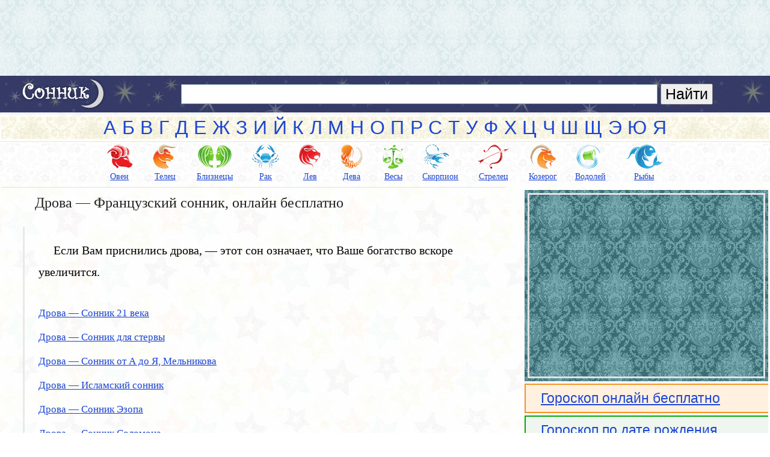

--- FILE ---
content_type: text/html; charset=UTF-8
request_url: https://sonnik.kz/francuzskiy/drova-francuzskiy-sonnik/
body_size: 5992
content:
<!DOCTYPE html>
<html lang="ru">
<head>

<meta content="text/html; charset=UTF-8" http-equiv="Content-Type" />
<meta name="viewport" content="width=device-width, initial-scale=1.0" />
<link type="image/x-icon" rel="icon" href="//sonnik.kz/favicon.ico" />
<link type="image/x-icon" rel="shortcut icon" href="//sonnik.kz/favicon.ico" />
	<style>img:is([sizes="auto" i], [sizes^="auto," i]) { contain-intrinsic-size: 3000px 1500px }</style>
	
		<!-- All in One SEO 4.2.6.1 - aioseo.com -->
		<title>Дрова — Французский сонник, онлайн бесплатно</title>
		<meta name="description" content="Если Вам приснились дрова, - этот сон означает, что Ваше богатство вскоре увеличится." />
		<meta name="robots" content="max-snippet:-1, max-image-preview:large, max-video-preview:-1" />
		<link rel="canonical" href="https://sonnik.kz/francuzskiy/drova-francuzskiy-sonnik/" />
		<meta name="generator" content="All in One SEO (AIOSEO) 4.2.6.1 " />
		<script type="application/ld+json" class="aioseo-schema">
			{"@context":"https:\/\/schema.org","@graph":[{"@type":"Article","@id":"https:\/\/sonnik.kz\/francuzskiy\/drova-francuzskiy-sonnik\/#article","name":"\u0414\u0440\u043e\u0432\u0430 \u2014 \u0424\u0440\u0430\u043d\u0446\u0443\u0437\u0441\u043a\u0438\u0439 \u0441\u043e\u043d\u043d\u0438\u043a, \u043e\u043d\u043b\u0430\u0439\u043d \u0431\u0435\u0441\u043f\u043b\u0430\u0442\u043d\u043e","headline":"\u0414\u0440\u043e\u0432\u0430","author":{"@id":"https:\/\/sonnik.kz\/author\/admin\/#author"},"publisher":{"@id":"https:\/\/sonnik.kz\/#organization"},"datePublished":"2014-07-05T09:55:00+06:00","dateModified":"2014-07-05T09:55:00+06:00","inLanguage":"ru-RU","mainEntityOfPage":{"@id":"https:\/\/sonnik.kz\/francuzskiy\/drova-francuzskiy-sonnik\/#webpage"},"isPartOf":{"@id":"https:\/\/sonnik.kz\/francuzskiy\/drova-francuzskiy-sonnik\/#webpage"},"articleSection":"\u0424\u0440\u0430\u043d\u0446\u0443\u0437\u0441\u043a\u0438\u0439 \u0441\u043e\u043d\u043d\u0438\u043a, \u0414\u0440\u043e\u0432\u0430"},{"@type":"BreadcrumbList","@id":"https:\/\/sonnik.kz\/francuzskiy\/drova-francuzskiy-sonnik\/#breadcrumblist","itemListElement":[{"@type":"ListItem","@id":"https:\/\/sonnik.kz\/#listItem","position":1,"item":{"@type":"WebPage","@id":"https:\/\/sonnik.kz\/","name":"\u0413\u043b\u0430\u0432\u043d\u0430\u044f","description":"\u0421\u043e\u043d\u043d\u0438\u043a, \u0442\u043e\u043b\u043a\u043e\u0432\u0430\u043d\u0438\u0435 \u0441\u043d\u043e\u0432, \u043f\u0440\u0438\u043c\u0435\u0442\u044b, \u0433\u043e\u0440\u043e\u0441\u043a\u043e\u043f, \u0433\u043e\u0440\u043e\u0441\u043a\u043e\u043f \u043f\u043e \u0434\u0430\u0442\u0435 \u0440\u043e\u0436\u0434\u0435\u043d\u0438\u044f, \u0442\u0430\u0439\u043d\u0430 \u0438\u043c\u0435\u043d\u0438, \u043e\u043d\u043b\u0430\u0439\u043d \u0431\u0435\u0441\u043f\u043b\u0430\u0442\u043d\u043e","url":"https:\/\/sonnik.kz\/"},"nextItem":"https:\/\/sonnik.kz\/francuzskiy\/#listItem"},{"@type":"ListItem","@id":"https:\/\/sonnik.kz\/francuzskiy\/#listItem","position":2,"item":{"@type":"WebPage","@id":"https:\/\/sonnik.kz\/francuzskiy\/","name":"\u0424\u0440\u0430\u043d\u0446\u0443\u0437\u0441\u043a\u0438\u0439 \u0441\u043e\u043d\u043d\u0438\u043a","description":"\u0415\u0441\u043b\u0438 \u0412\u0430\u043c \u043f\u0440\u0438\u0441\u043d\u0438\u043b\u0438\u0441\u044c \u0434\u0440\u043e\u0432\u0430, - \u044d\u0442\u043e\u0442 \u0441\u043e\u043d \u043e\u0437\u043d\u0430\u0447\u0430\u0435\u0442, \u0447\u0442\u043e \u0412\u0430\u0448\u0435 \u0431\u043e\u0433\u0430\u0442\u0441\u0442\u0432\u043e \u0432\u0441\u043a\u043e\u0440\u0435 \u0443\u0432\u0435\u043b\u0438\u0447\u0438\u0442\u0441\u044f.","url":"https:\/\/sonnik.kz\/francuzskiy\/"},"nextItem":"https:\/\/sonnik.kz\/francuzskiy\/drova-francuzskiy-sonnik\/#listItem","previousItem":"https:\/\/sonnik.kz\/#listItem"},{"@type":"ListItem","@id":"https:\/\/sonnik.kz\/francuzskiy\/drova-francuzskiy-sonnik\/#listItem","position":3,"item":{"@type":"WebPage","@id":"https:\/\/sonnik.kz\/francuzskiy\/drova-francuzskiy-sonnik\/","name":"\u0414\u0440\u043e\u0432\u0430","description":"\u0415\u0441\u043b\u0438 \u0412\u0430\u043c \u043f\u0440\u0438\u0441\u043d\u0438\u043b\u0438\u0441\u044c \u0434\u0440\u043e\u0432\u0430, - \u044d\u0442\u043e\u0442 \u0441\u043e\u043d \u043e\u0437\u043d\u0430\u0447\u0430\u0435\u0442, \u0447\u0442\u043e \u0412\u0430\u0448\u0435 \u0431\u043e\u0433\u0430\u0442\u0441\u0442\u0432\u043e \u0432\u0441\u043a\u043e\u0440\u0435 \u0443\u0432\u0435\u043b\u0438\u0447\u0438\u0442\u0441\u044f.","url":"https:\/\/sonnik.kz\/francuzskiy\/drova-francuzskiy-sonnik\/"},"previousItem":"https:\/\/sonnik.kz\/francuzskiy\/#listItem"}]},{"@type":"Organization","@id":"https:\/\/sonnik.kz\/#organization","name":"\u0421\u043e\u043d\u043d\u0438\u043a, \u043a \u0447\u0435\u043c\u0443 \u0441\u043d\u0438\u0442\u0441\u044f, \u0432\u0438\u0434\u0435\u0442\u044c \u0432\u043e \u0441\u043d\u0435, \u0441\u043e\u043d \u043f\u0440\u043e","url":"https:\/\/sonnik.kz\/"},{"@type":"WebPage","@id":"https:\/\/sonnik.kz\/francuzskiy\/drova-francuzskiy-sonnik\/#webpage","url":"https:\/\/sonnik.kz\/francuzskiy\/drova-francuzskiy-sonnik\/","name":"\u0414\u0440\u043e\u0432\u0430 \u2014 \u0424\u0440\u0430\u043d\u0446\u0443\u0437\u0441\u043a\u0438\u0439 \u0441\u043e\u043d\u043d\u0438\u043a, \u043e\u043d\u043b\u0430\u0439\u043d \u0431\u0435\u0441\u043f\u043b\u0430\u0442\u043d\u043e","description":"\u0415\u0441\u043b\u0438 \u0412\u0430\u043c \u043f\u0440\u0438\u0441\u043d\u0438\u043b\u0438\u0441\u044c \u0434\u0440\u043e\u0432\u0430, - \u044d\u0442\u043e\u0442 \u0441\u043e\u043d \u043e\u0437\u043d\u0430\u0447\u0430\u0435\u0442, \u0447\u0442\u043e \u0412\u0430\u0448\u0435 \u0431\u043e\u0433\u0430\u0442\u0441\u0442\u0432\u043e \u0432\u0441\u043a\u043e\u0440\u0435 \u0443\u0432\u0435\u043b\u0438\u0447\u0438\u0442\u0441\u044f.","inLanguage":"ru-RU","isPartOf":{"@id":"https:\/\/sonnik.kz\/#website"},"breadcrumb":{"@id":"https:\/\/sonnik.kz\/francuzskiy\/drova-francuzskiy-sonnik\/#breadcrumblist"},"author":"https:\/\/sonnik.kz\/author\/admin\/#author","creator":"https:\/\/sonnik.kz\/author\/admin\/#author","datePublished":"2014-07-05T09:55:00+06:00","dateModified":"2014-07-05T09:55:00+06:00"},{"@type":"WebSite","@id":"https:\/\/sonnik.kz\/#website","url":"https:\/\/sonnik.kz\/","name":"\u0421\u043e\u043d\u043d\u0438\u043a, \u043a \u0447\u0435\u043c\u0443 \u0441\u043d\u0438\u0442\u0441\u044f, \u0432\u0438\u0434\u0435\u0442\u044c \u0432\u043e \u0441\u043d\u0435, \u0441\u043e\u043d \u043f\u0440\u043e","description":"\u0421\u043e\u043d\u043d\u0438\u043a, \u0442\u043e\u043b\u043a\u043e\u0432\u0430\u043d\u0438\u0435 \u0441\u043d\u043e\u0432, \u0440\u0430\u0437\u0433\u0430\u0434\u0430\u0442\u044c \u0441\u043e\u043d, \u0433\u043e\u0440\u043e\u0441\u043a\u043e\u043f \u0441\u043e\u0432\u043c\u0435\u0441\u0442\u0438\u043c\u043e\u0441\u0442\u0438, \u0442\u0430\u0439\u043d\u0430 \u0438\u043c\u0435\u043d\u0438, \u043f\u0440\u0438\u043c\u0435\u0442\u044b \u0438 \u0441\u0443\u0435\u0432\u0435\u0440\u0438\u044f, \u0431\u0435\u0441\u043f\u043b\u0430\u0442\u043d\u043e \u043e\u043d\u043b\u0430\u0439\u043d \u0431\u0435\u0437 \u0440\u0435\u0433\u0438\u0441\u0442\u0440\u0430\u0446\u0438\u0438","inLanguage":"ru-RU","publisher":{"@id":"https:\/\/sonnik.kz\/#organization"}}]}
		</script>
		<!-- All in One SEO -->

<script async src="//pagead2.googlesyndication.com/pagead/js/adsbygoogle.js"></script>
<script>
     (adsbygoogle = window.adsbygoogle || []).push({
          google_ad_client: "ca-pub-6073427613163205",
          enable_page_level_ads: true
     });
</script>
</head>
<body>

<div style="background:url(//sonnik.kz/css/i/google_light.jpg);">
<div class="none" style="text-align:center;"><div class="reklama_top" style="text-align:center;height:90px;">
<!-- Сонник - Адаптивный - 13.03.2015 -->
<ins class="adsbygoogle"
   style="display:inline-block;width:100%;height:90px"
   data-ad-client="ca-pub-6073427613163205"
   data-ad-slot="9318370574"></ins>
<script>
(adsbygoogle = window.adsbygoogle || []).push({});
</script>
</div></div>
</div>

<div class="header_logo">
<div class="header_logo_1">
<a href="//sonnik.kz"><img src="//sonnik.kz/css/logo.png" width="140" height="52" alt="Сонник, онлайн сонник, толкование снов, гороскоп, бесплатно"></a>
</div>
<div class="header_logo_2">
<div class="ya-site-form ya-site-form_inited_no" onclick="return {'action':'//sonnik.kz/poisk/','arrow':false,'bg':'transparent','fontsize':25,'fg':'#000000','language':'ru','logo':'rb','publicname':'Поиск по сайту - sonnik.kz','suggest':false,'target':'_self','tld':'ru','type':2,'searchid':2080784,'webopt':false,'websearch':false,'input_fg':'#000000','input_bg':'#ffffff','input_fontStyle':'normal','input_fontWeight':'normal','input_placeholder':'','input_placeholderColor':'#000000','input_borderColor':'#7f9db9'}"><form action="//yandex.ru/sitesearch" method="get" target="_self"><input type="hidden" name="searchid" value="2080784"/><input type="hidden" name="l10n" value="ru"/><input type="hidden" name="reqenc" value="utf-8"/><input type="text" name="text" value=""/><input type="submit" value="Найти"/></form></div>
</div>
</div>

<div style="background:url(//sonnik.kz/css/i/google_light.jpg);">
<div class="no-comp"><div class="reklama_top" style="text-align:center;">
<!-- Сонник - 300 x 250 - 19.02.2017 -->
<ins class="adsbygoogle"
     style="display:inline-block;width:300px;height:250px"
     data-ad-client="ca-pub-6073427613163205"
     data-ad-slot="1787974573"></ins>
<script>
(adsbygoogle = window.adsbygoogle || []).push({});
</script>
</div></div>
</div>

<div style="margin:2px 0px 2px 0px;border-bottom:1px solid #E4E4E4;"></div>

<table style="width:100%;">
<tbody><tr><td class="abc_head">
<a href="//sonnik.kz/a/">А</a>
<a href="//sonnik.kz/b/">Б</a>
<a href="//sonnik.kz/v/">В</a>
<a href="//sonnik.kz/g/">Г</a>
<a href="//sonnik.kz/d/">Д</a>
<a href="//sonnik.kz/e/">Е</a>
<a href="//sonnik.kz/zh/">Ж</a>
<a href="//sonnik.kz/z/">З</a>
<a href="//sonnik.kz/i/">И</a>
<a href="//sonnik.kz/y/">Й</a>
<a href="//sonnik.kz/k/">К</a>
<a href="//sonnik.kz/l/">Л</a>
<a href="//sonnik.kz/m/">М</a>
<a href="//sonnik.kz/n/">Н</a>
<a href="//sonnik.kz/o/">О</a>
<a href="//sonnik.kz/p/">П</a>
<a href="//sonnik.kz/r/">Р</a>
<a href="//sonnik.kz/s/">С</a>
<a href="//sonnik.kz/t/">Т</a>
<a href="//sonnik.kz/u/">У</a>
<a href="//sonnik.kz/f/">Ф</a>
<a href="//sonnik.kz/h/">Х</a>
<a href="//sonnik.kz/c/">Ц</a>
<a href="//sonnik.kz/ch/">Ч</a>
<a href="//sonnik.kz/sh/">Ш</a>
<a href="//sonnik.kz/sch/">Щ</a>
<a href="//sonnik.kz/ea/">Э</a>
<a href="//sonnik.kz/yu/">Ю</a>
<a href="//sonnik.kz/ya/">Я</a>
</td></tr></tbody></table>

<div style="margin:2px 0px 2px 0px;border-bottom:1px solid #E4E4E4;" class="none"></div>

<div style="background:url(//sonnik.kz/css/i/anekdot_light.png);" class="none"><div style="width:98%;text-align:center;margin-left:2%;">
<div style="display:inline-block;margin-right:2%;"><a href="//sonnik.kz/goroskop-online/#oven"><div class='goroskop oven'></div><small>Овен</small></a></div>
<div style="display:inline-block;margin-right:2%;"><a href="//sonnik.kz/goroskop-online/#telec"><div class='goroskop telec'></div><small>Телец</small></a></div>
<div style="display:inline-block;margin-right:2%;"><a href="//sonnik.kz/goroskop-online/#bliznecy"><div class='goroskop bliznecy'></div><small>Близнецы</small></a></div>
<div style="display:inline-block;margin-right:2%;"><a href="//sonnik.kz/goroskop-online/#rak"><div class='goroskop rak'></div><small>Рак</small></a></div>
<div style="display:inline-block;margin-right:2%;"><a href="//sonnik.kz/goroskop-online/#lev"><div class='goroskop lev'></div><small>Лев</small></a></div>
<div style="display:inline-block;margin-right:2%;"><a href="//sonnik.kz/goroskop-online/#deva"><div class='goroskop deva'></div><small>Дева</small></a></div>
<div style="display:inline-block;margin-right:2%;"><a href="//sonnik.kz/goroskop-online/#vesy"><div class='goroskop vesy'></div><small>Весы</small></a></div>
<div style="display:inline-block;margin-right:2%;"><a href="//sonnik.kz/goroskop-online/#skorpion"><div class='goroskop skorpion'></div><small>Скорпион</small></a></div>
<div style="display:inline-block;margin-right:2%;"><a href="//sonnik.kz/goroskop-online/#strelec"><div class='goroskop strelec'></div><small>Стрелец</small></a></div>
<div style="display:inline-block;margin-right:2%;"><a href="//sonnik.kz/goroskop-online/#kozerog"><div class='goroskop kozerog'></div><small>Козерог</small></a></div>
<div style="display:inline-block;margin-right:2%;"><a href="//sonnik.kz/goroskop-online/#vodoley"><div class='goroskop vodoley'></div><small>Водолей</small></a></div>
<div style="display:inline-block;margin-right:2%;"><a href="//sonnik.kz/goroskop-online/#ryby"><div class='goroskop ryby'></div><small>Рыбы</small></a></div>
</div></div>

<div style="height:5px;" class="none"></div>

<table style="width:100%;"><tbody><tr><td id="content">
<div style="width:100%;height:1px;background-color:#E1E1E1;"></div>

<div class="otstup-left-text"><div style="font:normal 24px Tahoma;color:#222222;margin:12px 0px 0px 0px;text-decoration:none;">
Дрова &#8212; Французский сонник, онлайн бесплатно</div></div>

<table class="otstup-left-single"><tbody><tr>
	<td style="border-left:3px solid #e9e9e9;border-bottom:3px solid #e9e9e9;">

	<div style="margin:0px 0px 8px 22px;">
        <div class="content"><p>Если Вам приснились дрова, &#8212; этот сон означает, что Ваше богатство вскоре увеличится.</p>
</div>
	</div>

<div style="margin:30px 0px 8px 22px;">

<!-- Tag --><div class="goroskop_tag_niz" style="margin:30px 0px 30px 0px;">
<a href="https://sonnik.kz/21-veka/drova-sonnik-21-veka/">Дрова &#8212; Сонник 21 века</a><br />
<a href="https://sonnik.kz/dlya-stervy/drova-sonnik-dlya-stervy/">Дрова &#8212; Сонник для стервы</a><br />
<a href="https://sonnik.kz/ot-a-do-ya/drova-sonnik-ot-a-do-ya/">Дрова &#8212; Сонник от А до Я, Мельникова</a><br />
<a href="https://sonnik.kz/islamskiy/drova-islamskiy-sonnik/">Дрова &#8212; Исламский сонник</a><br />
<a href="https://sonnik.kz/ezopa/drova-sonnik-ezopa/">Дрова &#8212; Сонник Эзопа</a><br />
<a href="https://sonnik.kz/solomona/drova-sonnik-solomona/">Дрова &#8212; Сонник Соломона</a><br />
<a href="https://sonnik.kz/ukrainskiy/drova-ukrainskiy-sonnik/">Дрова &#8212; Украинский сонник</a><br />
<a href="https://sonnik.kz/cvetkova/drova-sonnik-cvetkova/">Дрова &#8212; Сонник Цветкова</a><br />
<a href="https://sonnik.kz/assiriyskiy/drova-assiriyskiy-sonnik/">Дрова &#8212; Ассирийский сонник</a><br />
<a href="https://sonnik.kz/miss-hasse/hvorost-sonnik-miss-hasse/">Хворост &#8212; Сонник мисс Хассе</a><br />
<a href="https://sonnik.kz/sonnik/drova/">Дрова &#8212; Современный сонник</a><br />
</div><!-- /Tag -->

<div class="postdate_link" style="margin:30px 0px 30px 0px;"> Толкование в других сонниках &#8212; <a href="https://sonnik.kz/tag/drova/" rel="tag">Дрова</a> </div>

</div></tr></tbody></table>

<!-- Комментарии VK -->
<table class="otstup-left-single"><tbody><tr><td>

<div style="height:18px;"></div>
<!-- Put this div tag to the place, where the Comments block will be -->
<div id="vk_comments"></div>
<div style="height:22px;"></div>

</td></tr></tbody></table>
<!-- /Комментарии VK -->

</td>

<!-- Put this script tag to the <head> of your page -->
<script src="//vk.com/js/api/openapi.js?150"></script>
<script>VK.init({apiId: 4739786, onlyWidgets: true});</script>
<script>VK.Widgets.Comments("vk_comments", {limit: 10, attach: false});</script>

<td id="pustota">&nbsp;</td>
<td id="sidebar">

<div style="height:5px;"></div>
<div class="none" style="padding:5px;background:url(//sonnik.kz/css/i/google.jpg);">
<div style="padding:8px;border:3px solid #E3E3E3;">
<div class="reklama_top" style="margin:0 auto; width:300px;height:250px;">
<!-- Сонник - 300 x 250 - 19.02.2017 -->
<ins class="adsbygoogle"
     style="display:inline-block;width:300px;height:250px"
     data-ad-client="ca-pub-6073427613163205"
     data-ad-slot="1787974573"></ins>
<script>
(adsbygoogle = window.adsbygoogle || []).push({});
</script>
</div></div></div>

<div style="padding:1px 0px 1px 15px;margin:4px 0px 4px 0px;border-top:2px solid #F39321;border-left:2px solid #F39321;border-bottom:2px solid #F39321;background:#FFF0DF;">
<div class="menu"><a href="//sonnik.kz/goroskop-online/">Гороскоп онлайн бесплатно</a></div>
</div>
<div style="padding:1px 0px 1px 15px;margin:4px 0px 4px 0px;border-top:2px solid #01a809;border-left:2px solid #01a809;border-bottom:2px solid #01a809;background:#eef6ef;">
<div class="menu"><a href="//sonnik.kz/goroskop-po-date-rozhdeniya-online/">Гороскоп по дате рождения</a></div>
</div>
<div style="padding:1px 0px 1px 15px;margin:4px 0px 4px 0px;border-top:2px solid #fe4141;border-left:2px solid #fe4141;border-bottom:2px solid #fe4141;background:#ffeeee;">
<div class="menu"><a href="//sonnik.kz/sonnik-online/">Сонники онлайн бесплатно</a></div>
</div>

<div style="padding:8px 0px 8px 12px;border-top:3px solid #6383CD;border-left:3px solid #6383CD;border-bottom:3px solid #6383CD;background:#f3f3f3;">
<div style="margin:0px 0px 5px 0px;border-top:2px solid #a143f8;border-left:2px solid #a143f8;border-bottom:2px solid #a143f8;background:#f9f3ff;">
<div class="menu"><a href="//sonnik.kz/sovmestimost-muzhchin-i-zhenschin-po-gruppe-krovi/">Совместимость по группе крови</a></div>
</div>
<div style="margin:0px 0px 5px 0px;border-top:2px solid #0078ff;border-left:2px solid #0078ff;border-bottom:2px solid #0078ff;background:#edf5fe;">
<div class="menu"><a href="//sonnik.kz/primety-k-chemu-cheshetsya/">Приметы к чему чешется</a></div>
</div>
<div style="margin:0px 0px 5px 0px;border-top:2px solid #f23bb8;border-left:2px solid #f23bb8;border-bottom:2px solid #f23bb8;background:#fff2fb;">
<div class="menu"><a href="//sonnik.kz/primety-k-chemu-goryat/">Приметы к чему горят</a></div>
</div>
<div style="margin:0px 0px 5px 0px;border-top:2px solid #5ad93c;border-left:2px solid #5ad93c;border-bottom:2px solid #5ad93c;background:#f9fff7;">
<div class="menu"><a href="//sonnik.kz/rozhdennye-po-dnyam-nedeli/">Рожденные по дням недели</a></div>
</div>
<div style="margin:0px 0px 5px 0px;border-top:2px solid #F39321;border-left:2px solid #F39321;border-bottom:2px solid #F39321;background:#FFF0DF;">
<div class="menu"><a href="//sonnik.kz/harakter-cheloveka-po-gruppe-krovi-online/">Характер по группе крови</a></div>
</div>
<div style="margin:0px 0px 5px 0px;border-top:2px solid #00e2da;border-left:2px solid #00e2da;border-bottom:2px solid #00e2da;background:#f3ffff;">
<div class="menu"><a href="//sonnik.kz/son-po-dnyam-nedeli-i-chislam/">Сон по дням недели и числам</a></div>
</div>
<div style="margin:0px 0px 5px 0px;border-top:2px solid #a143f8;border-left:2px solid #a143f8;border-bottom:2px solid #a143f8;background:#f9f3ff;">
<div class="menu"><a href="//sonnik.kz/narodnye-primety-i-sueveriya/">Приметы и суеверия</a></div>
</div>
<div style="margin:0px 0px 5px 0px;border-top:2px solid #0078ff;border-left:2px solid #0078ff;border-bottom:2px solid #0078ff;background:#edf5fe;">
<div class="menu"><a href="//sonnik.kz/muzhskie-imena-znachenie-imeni/">Тайна имени мужские имена</a></div>
</div>
<div style="margin:0px 0px 5px 0px;border-top:2px solid #f23bb8;border-left:2px solid #f23bb8;border-bottom:2px solid #f23bb8;background:#fff2fb;">
<div class="menu"><a href="//sonnik.kz/zhenskie-imena-znachenie-imeni/">Тайна имени женские имена</a></div>
</div>
<div style="margin:0px 0px 0px 0px;border-top:2px solid #fe4141;border-left:2px solid #fe4141;border-bottom:2px solid #fe4141;background:#ffeeee;">
<div class="menu"><a href="//sonnik.kz/is/">Интересные статьи</a></div>
</div>
</div>


<div style="height:8px;"></div>

</td></tr></tbody></table><div style="margin:3px 0px 3px 0px;border-bottom:1px solid #E4E4E4;"></div>

<div style="background:url(//sonnik.kz/css/i/google_light.jpg);height:8px;"></div>

<table id="footer">
<tbody><tr><td>
<span style="font-size: 15px">Другие наши проекты&nbsp;-&nbsp;</span>
<a href="https://anekdot.kz" title="Анекдоты" target="_blank">Анекдоты</a>&nbsp;
<a href="http://kiss.kz" title="Знакомства" target="_blank">Знакомства</a>&nbsp;
<a href="https://pozdravleniya.kz" title="Поздравления" target="_blank">Поздравления</a>&nbsp;
<a href="https://privet.kz" title="Знакомства" target="_blank">Знакомства</a>&nbsp;
<a href="https://zaim.kz" title="Займ" target="_blank">Займ</a>&nbsp;
<div style="height:22px;"></div>
</td></tr>

<tr><td>
<!--LiveInternet counter--><script><!--
document.write("<a rel=nofollow href='http://www.liveinternet.ru/click' "+
"target=_blank><img src='//counter.yadro.ru/hit?t14.6;r"+
escape(document.referrer)+((typeof(screen)=="undefined")?"":
";s"+screen.width+"*"+screen.height+"*"+(screen.colorDepth?
screen.colorDepth:screen.pixelDepth))+";u"+escape(document.URL)+
";"+Math.random()+
"' alt='' title='LiveInternet: показано число просмотров за 24"+
" часа, посетителей за 24 часа и за сегодня' "+
"border='0' width='88' height='31'><\/a>")
//-->
</script><!--/LiveInternet-->
</td></tr>

<tr><td>
<div style="height:15px;"></div>
<div style="font-size: 15px">Вопросы, предложения, жалобы - <a href="mailto:9003500@mail.ru" target=_blank>9003500@mail.ru</a></div>
<div style="height:30px;"></div>
</td></tr>

</tbody></table>

<link rel="stylesheet" href="//sonnik.kz/css/sonnik.css" />
<script src="//sonnik.kz/css/js/jquery.min.js" async></script>
<script>(function(w,d,c){var s=d.createElement('script'),h=d.getElementsByTagName('script')[0],e=d.documentElement;if((' '+e.className+' ').indexOf(' ya-page_js_yes ')===-1){e.className+=' ya-page_js_yes';}s.type='text/javascript';s.async=true;s.charset='utf-8';s.src=(d.location.protocol==='https:'?'https:':'http:')+'//site.yandex.net/v2.0/js/all.js';h.parentNode.insertBefore(s,h);(w[c]||(w[c]=[])).push(function(){Ya.Site.Form.init()})})(window,document,'yandex_site_callbacks');</script>
<script type="speculationrules">
{"prefetch":[{"source":"document","where":{"and":[{"href_matches":"\/*"},{"not":{"href_matches":["\/wp-*.php","\/wp-admin\/*","\/content\/*","\/wp-content\/*","\/wp-content\/plugins\/*","\/wp-content\/themes\/sonnik\/*","\/*\\?(.+)"]}},{"not":{"selector_matches":"a[rel~=\"nofollow\"]"}},{"not":{"selector_matches":".no-prefetch, .no-prefetch a"}}]},"eagerness":"conservative"}]}
</script>
<link rel='stylesheet' id='wp-block-library-css' href='https://sonnik.kz/wp-includes/css/dist/block-library/style.min.css' type='text/css' media='all' />
<link rel='stylesheet' id='classic-theme-styles-css' href='https://sonnik.kz/wp-includes/css/classic-themes.min.css' type='text/css' media='all' />
<script>
  (function(i,s,o,g,r,a,m){i['GoogleAnalyticsObject']=r;i[r]=i[r]||function(){
  (i[r].q=i[r].q||[]).push(arguments)},i[r].l=1*new Date();a=s.createElement(o),
  m=s.getElementsByTagName(o)[0];a.async=1;a.src=g;m.parentNode.insertBefore(a,m)
  })(window,document,'script','//www.google-analytics.com/analytics.js','ga');

  ga('create', 'UA-7823660-5', 'sonnik.kz');
  ga('send', 'pageview');

</script>

</body>
</html>

--- FILE ---
content_type: text/html; charset=utf-8
request_url: https://www.google.com/recaptcha/api2/aframe
body_size: 265
content:
<!DOCTYPE HTML><html><head><meta http-equiv="content-type" content="text/html; charset=UTF-8"></head><body><script nonce="tG2aG7ScoyQBEwsvu3K60w">/** Anti-fraud and anti-abuse applications only. See google.com/recaptcha */ try{var clients={'sodar':'https://pagead2.googlesyndication.com/pagead/sodar?'};window.addEventListener("message",function(a){try{if(a.source===window.parent){var b=JSON.parse(a.data);var c=clients[b['id']];if(c){var d=document.createElement('img');d.src=c+b['params']+'&rc='+(localStorage.getItem("rc::a")?sessionStorage.getItem("rc::b"):"");window.document.body.appendChild(d);sessionStorage.setItem("rc::e",parseInt(sessionStorage.getItem("rc::e")||0)+1);localStorage.setItem("rc::h",'1768703574980');}}}catch(b){}});window.parent.postMessage("_grecaptcha_ready", "*");}catch(b){}</script></body></html>